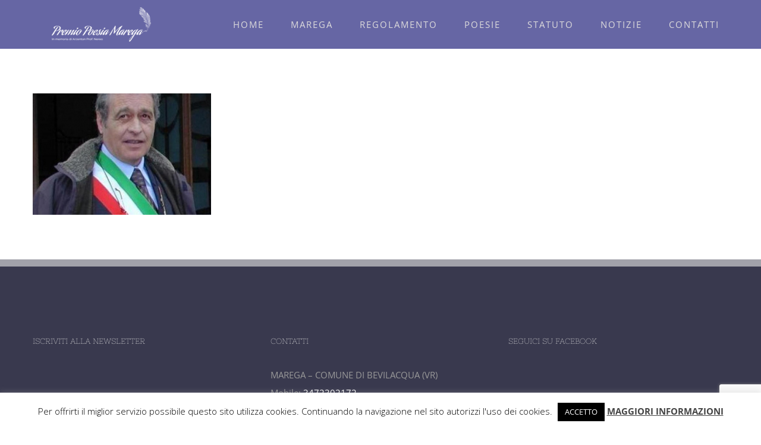

--- FILE ---
content_type: text/html; charset=utf-8
request_url: https://www.google.com/recaptcha/api2/anchor?ar=1&k=6LcYE7oUAAAAAGAaM0aUdE5WnXqn-Fqr1DBFbfrj&co=aHR0cHM6Ly93d3cucG9lc2lhbWFyZWdhLml0OjQ0Mw..&hl=en&v=PoyoqOPhxBO7pBk68S4YbpHZ&size=invisible&anchor-ms=20000&execute-ms=30000&cb=ap7ieihyvnic
body_size: 48692
content:
<!DOCTYPE HTML><html dir="ltr" lang="en"><head><meta http-equiv="Content-Type" content="text/html; charset=UTF-8">
<meta http-equiv="X-UA-Compatible" content="IE=edge">
<title>reCAPTCHA</title>
<style type="text/css">
/* cyrillic-ext */
@font-face {
  font-family: 'Roboto';
  font-style: normal;
  font-weight: 400;
  font-stretch: 100%;
  src: url(//fonts.gstatic.com/s/roboto/v48/KFO7CnqEu92Fr1ME7kSn66aGLdTylUAMa3GUBHMdazTgWw.woff2) format('woff2');
  unicode-range: U+0460-052F, U+1C80-1C8A, U+20B4, U+2DE0-2DFF, U+A640-A69F, U+FE2E-FE2F;
}
/* cyrillic */
@font-face {
  font-family: 'Roboto';
  font-style: normal;
  font-weight: 400;
  font-stretch: 100%;
  src: url(//fonts.gstatic.com/s/roboto/v48/KFO7CnqEu92Fr1ME7kSn66aGLdTylUAMa3iUBHMdazTgWw.woff2) format('woff2');
  unicode-range: U+0301, U+0400-045F, U+0490-0491, U+04B0-04B1, U+2116;
}
/* greek-ext */
@font-face {
  font-family: 'Roboto';
  font-style: normal;
  font-weight: 400;
  font-stretch: 100%;
  src: url(//fonts.gstatic.com/s/roboto/v48/KFO7CnqEu92Fr1ME7kSn66aGLdTylUAMa3CUBHMdazTgWw.woff2) format('woff2');
  unicode-range: U+1F00-1FFF;
}
/* greek */
@font-face {
  font-family: 'Roboto';
  font-style: normal;
  font-weight: 400;
  font-stretch: 100%;
  src: url(//fonts.gstatic.com/s/roboto/v48/KFO7CnqEu92Fr1ME7kSn66aGLdTylUAMa3-UBHMdazTgWw.woff2) format('woff2');
  unicode-range: U+0370-0377, U+037A-037F, U+0384-038A, U+038C, U+038E-03A1, U+03A3-03FF;
}
/* math */
@font-face {
  font-family: 'Roboto';
  font-style: normal;
  font-weight: 400;
  font-stretch: 100%;
  src: url(//fonts.gstatic.com/s/roboto/v48/KFO7CnqEu92Fr1ME7kSn66aGLdTylUAMawCUBHMdazTgWw.woff2) format('woff2');
  unicode-range: U+0302-0303, U+0305, U+0307-0308, U+0310, U+0312, U+0315, U+031A, U+0326-0327, U+032C, U+032F-0330, U+0332-0333, U+0338, U+033A, U+0346, U+034D, U+0391-03A1, U+03A3-03A9, U+03B1-03C9, U+03D1, U+03D5-03D6, U+03F0-03F1, U+03F4-03F5, U+2016-2017, U+2034-2038, U+203C, U+2040, U+2043, U+2047, U+2050, U+2057, U+205F, U+2070-2071, U+2074-208E, U+2090-209C, U+20D0-20DC, U+20E1, U+20E5-20EF, U+2100-2112, U+2114-2115, U+2117-2121, U+2123-214F, U+2190, U+2192, U+2194-21AE, U+21B0-21E5, U+21F1-21F2, U+21F4-2211, U+2213-2214, U+2216-22FF, U+2308-230B, U+2310, U+2319, U+231C-2321, U+2336-237A, U+237C, U+2395, U+239B-23B7, U+23D0, U+23DC-23E1, U+2474-2475, U+25AF, U+25B3, U+25B7, U+25BD, U+25C1, U+25CA, U+25CC, U+25FB, U+266D-266F, U+27C0-27FF, U+2900-2AFF, U+2B0E-2B11, U+2B30-2B4C, U+2BFE, U+3030, U+FF5B, U+FF5D, U+1D400-1D7FF, U+1EE00-1EEFF;
}
/* symbols */
@font-face {
  font-family: 'Roboto';
  font-style: normal;
  font-weight: 400;
  font-stretch: 100%;
  src: url(//fonts.gstatic.com/s/roboto/v48/KFO7CnqEu92Fr1ME7kSn66aGLdTylUAMaxKUBHMdazTgWw.woff2) format('woff2');
  unicode-range: U+0001-000C, U+000E-001F, U+007F-009F, U+20DD-20E0, U+20E2-20E4, U+2150-218F, U+2190, U+2192, U+2194-2199, U+21AF, U+21E6-21F0, U+21F3, U+2218-2219, U+2299, U+22C4-22C6, U+2300-243F, U+2440-244A, U+2460-24FF, U+25A0-27BF, U+2800-28FF, U+2921-2922, U+2981, U+29BF, U+29EB, U+2B00-2BFF, U+4DC0-4DFF, U+FFF9-FFFB, U+10140-1018E, U+10190-1019C, U+101A0, U+101D0-101FD, U+102E0-102FB, U+10E60-10E7E, U+1D2C0-1D2D3, U+1D2E0-1D37F, U+1F000-1F0FF, U+1F100-1F1AD, U+1F1E6-1F1FF, U+1F30D-1F30F, U+1F315, U+1F31C, U+1F31E, U+1F320-1F32C, U+1F336, U+1F378, U+1F37D, U+1F382, U+1F393-1F39F, U+1F3A7-1F3A8, U+1F3AC-1F3AF, U+1F3C2, U+1F3C4-1F3C6, U+1F3CA-1F3CE, U+1F3D4-1F3E0, U+1F3ED, U+1F3F1-1F3F3, U+1F3F5-1F3F7, U+1F408, U+1F415, U+1F41F, U+1F426, U+1F43F, U+1F441-1F442, U+1F444, U+1F446-1F449, U+1F44C-1F44E, U+1F453, U+1F46A, U+1F47D, U+1F4A3, U+1F4B0, U+1F4B3, U+1F4B9, U+1F4BB, U+1F4BF, U+1F4C8-1F4CB, U+1F4D6, U+1F4DA, U+1F4DF, U+1F4E3-1F4E6, U+1F4EA-1F4ED, U+1F4F7, U+1F4F9-1F4FB, U+1F4FD-1F4FE, U+1F503, U+1F507-1F50B, U+1F50D, U+1F512-1F513, U+1F53E-1F54A, U+1F54F-1F5FA, U+1F610, U+1F650-1F67F, U+1F687, U+1F68D, U+1F691, U+1F694, U+1F698, U+1F6AD, U+1F6B2, U+1F6B9-1F6BA, U+1F6BC, U+1F6C6-1F6CF, U+1F6D3-1F6D7, U+1F6E0-1F6EA, U+1F6F0-1F6F3, U+1F6F7-1F6FC, U+1F700-1F7FF, U+1F800-1F80B, U+1F810-1F847, U+1F850-1F859, U+1F860-1F887, U+1F890-1F8AD, U+1F8B0-1F8BB, U+1F8C0-1F8C1, U+1F900-1F90B, U+1F93B, U+1F946, U+1F984, U+1F996, U+1F9E9, U+1FA00-1FA6F, U+1FA70-1FA7C, U+1FA80-1FA89, U+1FA8F-1FAC6, U+1FACE-1FADC, U+1FADF-1FAE9, U+1FAF0-1FAF8, U+1FB00-1FBFF;
}
/* vietnamese */
@font-face {
  font-family: 'Roboto';
  font-style: normal;
  font-weight: 400;
  font-stretch: 100%;
  src: url(//fonts.gstatic.com/s/roboto/v48/KFO7CnqEu92Fr1ME7kSn66aGLdTylUAMa3OUBHMdazTgWw.woff2) format('woff2');
  unicode-range: U+0102-0103, U+0110-0111, U+0128-0129, U+0168-0169, U+01A0-01A1, U+01AF-01B0, U+0300-0301, U+0303-0304, U+0308-0309, U+0323, U+0329, U+1EA0-1EF9, U+20AB;
}
/* latin-ext */
@font-face {
  font-family: 'Roboto';
  font-style: normal;
  font-weight: 400;
  font-stretch: 100%;
  src: url(//fonts.gstatic.com/s/roboto/v48/KFO7CnqEu92Fr1ME7kSn66aGLdTylUAMa3KUBHMdazTgWw.woff2) format('woff2');
  unicode-range: U+0100-02BA, U+02BD-02C5, U+02C7-02CC, U+02CE-02D7, U+02DD-02FF, U+0304, U+0308, U+0329, U+1D00-1DBF, U+1E00-1E9F, U+1EF2-1EFF, U+2020, U+20A0-20AB, U+20AD-20C0, U+2113, U+2C60-2C7F, U+A720-A7FF;
}
/* latin */
@font-face {
  font-family: 'Roboto';
  font-style: normal;
  font-weight: 400;
  font-stretch: 100%;
  src: url(//fonts.gstatic.com/s/roboto/v48/KFO7CnqEu92Fr1ME7kSn66aGLdTylUAMa3yUBHMdazQ.woff2) format('woff2');
  unicode-range: U+0000-00FF, U+0131, U+0152-0153, U+02BB-02BC, U+02C6, U+02DA, U+02DC, U+0304, U+0308, U+0329, U+2000-206F, U+20AC, U+2122, U+2191, U+2193, U+2212, U+2215, U+FEFF, U+FFFD;
}
/* cyrillic-ext */
@font-face {
  font-family: 'Roboto';
  font-style: normal;
  font-weight: 500;
  font-stretch: 100%;
  src: url(//fonts.gstatic.com/s/roboto/v48/KFO7CnqEu92Fr1ME7kSn66aGLdTylUAMa3GUBHMdazTgWw.woff2) format('woff2');
  unicode-range: U+0460-052F, U+1C80-1C8A, U+20B4, U+2DE0-2DFF, U+A640-A69F, U+FE2E-FE2F;
}
/* cyrillic */
@font-face {
  font-family: 'Roboto';
  font-style: normal;
  font-weight: 500;
  font-stretch: 100%;
  src: url(//fonts.gstatic.com/s/roboto/v48/KFO7CnqEu92Fr1ME7kSn66aGLdTylUAMa3iUBHMdazTgWw.woff2) format('woff2');
  unicode-range: U+0301, U+0400-045F, U+0490-0491, U+04B0-04B1, U+2116;
}
/* greek-ext */
@font-face {
  font-family: 'Roboto';
  font-style: normal;
  font-weight: 500;
  font-stretch: 100%;
  src: url(//fonts.gstatic.com/s/roboto/v48/KFO7CnqEu92Fr1ME7kSn66aGLdTylUAMa3CUBHMdazTgWw.woff2) format('woff2');
  unicode-range: U+1F00-1FFF;
}
/* greek */
@font-face {
  font-family: 'Roboto';
  font-style: normal;
  font-weight: 500;
  font-stretch: 100%;
  src: url(//fonts.gstatic.com/s/roboto/v48/KFO7CnqEu92Fr1ME7kSn66aGLdTylUAMa3-UBHMdazTgWw.woff2) format('woff2');
  unicode-range: U+0370-0377, U+037A-037F, U+0384-038A, U+038C, U+038E-03A1, U+03A3-03FF;
}
/* math */
@font-face {
  font-family: 'Roboto';
  font-style: normal;
  font-weight: 500;
  font-stretch: 100%;
  src: url(//fonts.gstatic.com/s/roboto/v48/KFO7CnqEu92Fr1ME7kSn66aGLdTylUAMawCUBHMdazTgWw.woff2) format('woff2');
  unicode-range: U+0302-0303, U+0305, U+0307-0308, U+0310, U+0312, U+0315, U+031A, U+0326-0327, U+032C, U+032F-0330, U+0332-0333, U+0338, U+033A, U+0346, U+034D, U+0391-03A1, U+03A3-03A9, U+03B1-03C9, U+03D1, U+03D5-03D6, U+03F0-03F1, U+03F4-03F5, U+2016-2017, U+2034-2038, U+203C, U+2040, U+2043, U+2047, U+2050, U+2057, U+205F, U+2070-2071, U+2074-208E, U+2090-209C, U+20D0-20DC, U+20E1, U+20E5-20EF, U+2100-2112, U+2114-2115, U+2117-2121, U+2123-214F, U+2190, U+2192, U+2194-21AE, U+21B0-21E5, U+21F1-21F2, U+21F4-2211, U+2213-2214, U+2216-22FF, U+2308-230B, U+2310, U+2319, U+231C-2321, U+2336-237A, U+237C, U+2395, U+239B-23B7, U+23D0, U+23DC-23E1, U+2474-2475, U+25AF, U+25B3, U+25B7, U+25BD, U+25C1, U+25CA, U+25CC, U+25FB, U+266D-266F, U+27C0-27FF, U+2900-2AFF, U+2B0E-2B11, U+2B30-2B4C, U+2BFE, U+3030, U+FF5B, U+FF5D, U+1D400-1D7FF, U+1EE00-1EEFF;
}
/* symbols */
@font-face {
  font-family: 'Roboto';
  font-style: normal;
  font-weight: 500;
  font-stretch: 100%;
  src: url(//fonts.gstatic.com/s/roboto/v48/KFO7CnqEu92Fr1ME7kSn66aGLdTylUAMaxKUBHMdazTgWw.woff2) format('woff2');
  unicode-range: U+0001-000C, U+000E-001F, U+007F-009F, U+20DD-20E0, U+20E2-20E4, U+2150-218F, U+2190, U+2192, U+2194-2199, U+21AF, U+21E6-21F0, U+21F3, U+2218-2219, U+2299, U+22C4-22C6, U+2300-243F, U+2440-244A, U+2460-24FF, U+25A0-27BF, U+2800-28FF, U+2921-2922, U+2981, U+29BF, U+29EB, U+2B00-2BFF, U+4DC0-4DFF, U+FFF9-FFFB, U+10140-1018E, U+10190-1019C, U+101A0, U+101D0-101FD, U+102E0-102FB, U+10E60-10E7E, U+1D2C0-1D2D3, U+1D2E0-1D37F, U+1F000-1F0FF, U+1F100-1F1AD, U+1F1E6-1F1FF, U+1F30D-1F30F, U+1F315, U+1F31C, U+1F31E, U+1F320-1F32C, U+1F336, U+1F378, U+1F37D, U+1F382, U+1F393-1F39F, U+1F3A7-1F3A8, U+1F3AC-1F3AF, U+1F3C2, U+1F3C4-1F3C6, U+1F3CA-1F3CE, U+1F3D4-1F3E0, U+1F3ED, U+1F3F1-1F3F3, U+1F3F5-1F3F7, U+1F408, U+1F415, U+1F41F, U+1F426, U+1F43F, U+1F441-1F442, U+1F444, U+1F446-1F449, U+1F44C-1F44E, U+1F453, U+1F46A, U+1F47D, U+1F4A3, U+1F4B0, U+1F4B3, U+1F4B9, U+1F4BB, U+1F4BF, U+1F4C8-1F4CB, U+1F4D6, U+1F4DA, U+1F4DF, U+1F4E3-1F4E6, U+1F4EA-1F4ED, U+1F4F7, U+1F4F9-1F4FB, U+1F4FD-1F4FE, U+1F503, U+1F507-1F50B, U+1F50D, U+1F512-1F513, U+1F53E-1F54A, U+1F54F-1F5FA, U+1F610, U+1F650-1F67F, U+1F687, U+1F68D, U+1F691, U+1F694, U+1F698, U+1F6AD, U+1F6B2, U+1F6B9-1F6BA, U+1F6BC, U+1F6C6-1F6CF, U+1F6D3-1F6D7, U+1F6E0-1F6EA, U+1F6F0-1F6F3, U+1F6F7-1F6FC, U+1F700-1F7FF, U+1F800-1F80B, U+1F810-1F847, U+1F850-1F859, U+1F860-1F887, U+1F890-1F8AD, U+1F8B0-1F8BB, U+1F8C0-1F8C1, U+1F900-1F90B, U+1F93B, U+1F946, U+1F984, U+1F996, U+1F9E9, U+1FA00-1FA6F, U+1FA70-1FA7C, U+1FA80-1FA89, U+1FA8F-1FAC6, U+1FACE-1FADC, U+1FADF-1FAE9, U+1FAF0-1FAF8, U+1FB00-1FBFF;
}
/* vietnamese */
@font-face {
  font-family: 'Roboto';
  font-style: normal;
  font-weight: 500;
  font-stretch: 100%;
  src: url(//fonts.gstatic.com/s/roboto/v48/KFO7CnqEu92Fr1ME7kSn66aGLdTylUAMa3OUBHMdazTgWw.woff2) format('woff2');
  unicode-range: U+0102-0103, U+0110-0111, U+0128-0129, U+0168-0169, U+01A0-01A1, U+01AF-01B0, U+0300-0301, U+0303-0304, U+0308-0309, U+0323, U+0329, U+1EA0-1EF9, U+20AB;
}
/* latin-ext */
@font-face {
  font-family: 'Roboto';
  font-style: normal;
  font-weight: 500;
  font-stretch: 100%;
  src: url(//fonts.gstatic.com/s/roboto/v48/KFO7CnqEu92Fr1ME7kSn66aGLdTylUAMa3KUBHMdazTgWw.woff2) format('woff2');
  unicode-range: U+0100-02BA, U+02BD-02C5, U+02C7-02CC, U+02CE-02D7, U+02DD-02FF, U+0304, U+0308, U+0329, U+1D00-1DBF, U+1E00-1E9F, U+1EF2-1EFF, U+2020, U+20A0-20AB, U+20AD-20C0, U+2113, U+2C60-2C7F, U+A720-A7FF;
}
/* latin */
@font-face {
  font-family: 'Roboto';
  font-style: normal;
  font-weight: 500;
  font-stretch: 100%;
  src: url(//fonts.gstatic.com/s/roboto/v48/KFO7CnqEu92Fr1ME7kSn66aGLdTylUAMa3yUBHMdazQ.woff2) format('woff2');
  unicode-range: U+0000-00FF, U+0131, U+0152-0153, U+02BB-02BC, U+02C6, U+02DA, U+02DC, U+0304, U+0308, U+0329, U+2000-206F, U+20AC, U+2122, U+2191, U+2193, U+2212, U+2215, U+FEFF, U+FFFD;
}
/* cyrillic-ext */
@font-face {
  font-family: 'Roboto';
  font-style: normal;
  font-weight: 900;
  font-stretch: 100%;
  src: url(//fonts.gstatic.com/s/roboto/v48/KFO7CnqEu92Fr1ME7kSn66aGLdTylUAMa3GUBHMdazTgWw.woff2) format('woff2');
  unicode-range: U+0460-052F, U+1C80-1C8A, U+20B4, U+2DE0-2DFF, U+A640-A69F, U+FE2E-FE2F;
}
/* cyrillic */
@font-face {
  font-family: 'Roboto';
  font-style: normal;
  font-weight: 900;
  font-stretch: 100%;
  src: url(//fonts.gstatic.com/s/roboto/v48/KFO7CnqEu92Fr1ME7kSn66aGLdTylUAMa3iUBHMdazTgWw.woff2) format('woff2');
  unicode-range: U+0301, U+0400-045F, U+0490-0491, U+04B0-04B1, U+2116;
}
/* greek-ext */
@font-face {
  font-family: 'Roboto';
  font-style: normal;
  font-weight: 900;
  font-stretch: 100%;
  src: url(//fonts.gstatic.com/s/roboto/v48/KFO7CnqEu92Fr1ME7kSn66aGLdTylUAMa3CUBHMdazTgWw.woff2) format('woff2');
  unicode-range: U+1F00-1FFF;
}
/* greek */
@font-face {
  font-family: 'Roboto';
  font-style: normal;
  font-weight: 900;
  font-stretch: 100%;
  src: url(//fonts.gstatic.com/s/roboto/v48/KFO7CnqEu92Fr1ME7kSn66aGLdTylUAMa3-UBHMdazTgWw.woff2) format('woff2');
  unicode-range: U+0370-0377, U+037A-037F, U+0384-038A, U+038C, U+038E-03A1, U+03A3-03FF;
}
/* math */
@font-face {
  font-family: 'Roboto';
  font-style: normal;
  font-weight: 900;
  font-stretch: 100%;
  src: url(//fonts.gstatic.com/s/roboto/v48/KFO7CnqEu92Fr1ME7kSn66aGLdTylUAMawCUBHMdazTgWw.woff2) format('woff2');
  unicode-range: U+0302-0303, U+0305, U+0307-0308, U+0310, U+0312, U+0315, U+031A, U+0326-0327, U+032C, U+032F-0330, U+0332-0333, U+0338, U+033A, U+0346, U+034D, U+0391-03A1, U+03A3-03A9, U+03B1-03C9, U+03D1, U+03D5-03D6, U+03F0-03F1, U+03F4-03F5, U+2016-2017, U+2034-2038, U+203C, U+2040, U+2043, U+2047, U+2050, U+2057, U+205F, U+2070-2071, U+2074-208E, U+2090-209C, U+20D0-20DC, U+20E1, U+20E5-20EF, U+2100-2112, U+2114-2115, U+2117-2121, U+2123-214F, U+2190, U+2192, U+2194-21AE, U+21B0-21E5, U+21F1-21F2, U+21F4-2211, U+2213-2214, U+2216-22FF, U+2308-230B, U+2310, U+2319, U+231C-2321, U+2336-237A, U+237C, U+2395, U+239B-23B7, U+23D0, U+23DC-23E1, U+2474-2475, U+25AF, U+25B3, U+25B7, U+25BD, U+25C1, U+25CA, U+25CC, U+25FB, U+266D-266F, U+27C0-27FF, U+2900-2AFF, U+2B0E-2B11, U+2B30-2B4C, U+2BFE, U+3030, U+FF5B, U+FF5D, U+1D400-1D7FF, U+1EE00-1EEFF;
}
/* symbols */
@font-face {
  font-family: 'Roboto';
  font-style: normal;
  font-weight: 900;
  font-stretch: 100%;
  src: url(//fonts.gstatic.com/s/roboto/v48/KFO7CnqEu92Fr1ME7kSn66aGLdTylUAMaxKUBHMdazTgWw.woff2) format('woff2');
  unicode-range: U+0001-000C, U+000E-001F, U+007F-009F, U+20DD-20E0, U+20E2-20E4, U+2150-218F, U+2190, U+2192, U+2194-2199, U+21AF, U+21E6-21F0, U+21F3, U+2218-2219, U+2299, U+22C4-22C6, U+2300-243F, U+2440-244A, U+2460-24FF, U+25A0-27BF, U+2800-28FF, U+2921-2922, U+2981, U+29BF, U+29EB, U+2B00-2BFF, U+4DC0-4DFF, U+FFF9-FFFB, U+10140-1018E, U+10190-1019C, U+101A0, U+101D0-101FD, U+102E0-102FB, U+10E60-10E7E, U+1D2C0-1D2D3, U+1D2E0-1D37F, U+1F000-1F0FF, U+1F100-1F1AD, U+1F1E6-1F1FF, U+1F30D-1F30F, U+1F315, U+1F31C, U+1F31E, U+1F320-1F32C, U+1F336, U+1F378, U+1F37D, U+1F382, U+1F393-1F39F, U+1F3A7-1F3A8, U+1F3AC-1F3AF, U+1F3C2, U+1F3C4-1F3C6, U+1F3CA-1F3CE, U+1F3D4-1F3E0, U+1F3ED, U+1F3F1-1F3F3, U+1F3F5-1F3F7, U+1F408, U+1F415, U+1F41F, U+1F426, U+1F43F, U+1F441-1F442, U+1F444, U+1F446-1F449, U+1F44C-1F44E, U+1F453, U+1F46A, U+1F47D, U+1F4A3, U+1F4B0, U+1F4B3, U+1F4B9, U+1F4BB, U+1F4BF, U+1F4C8-1F4CB, U+1F4D6, U+1F4DA, U+1F4DF, U+1F4E3-1F4E6, U+1F4EA-1F4ED, U+1F4F7, U+1F4F9-1F4FB, U+1F4FD-1F4FE, U+1F503, U+1F507-1F50B, U+1F50D, U+1F512-1F513, U+1F53E-1F54A, U+1F54F-1F5FA, U+1F610, U+1F650-1F67F, U+1F687, U+1F68D, U+1F691, U+1F694, U+1F698, U+1F6AD, U+1F6B2, U+1F6B9-1F6BA, U+1F6BC, U+1F6C6-1F6CF, U+1F6D3-1F6D7, U+1F6E0-1F6EA, U+1F6F0-1F6F3, U+1F6F7-1F6FC, U+1F700-1F7FF, U+1F800-1F80B, U+1F810-1F847, U+1F850-1F859, U+1F860-1F887, U+1F890-1F8AD, U+1F8B0-1F8BB, U+1F8C0-1F8C1, U+1F900-1F90B, U+1F93B, U+1F946, U+1F984, U+1F996, U+1F9E9, U+1FA00-1FA6F, U+1FA70-1FA7C, U+1FA80-1FA89, U+1FA8F-1FAC6, U+1FACE-1FADC, U+1FADF-1FAE9, U+1FAF0-1FAF8, U+1FB00-1FBFF;
}
/* vietnamese */
@font-face {
  font-family: 'Roboto';
  font-style: normal;
  font-weight: 900;
  font-stretch: 100%;
  src: url(//fonts.gstatic.com/s/roboto/v48/KFO7CnqEu92Fr1ME7kSn66aGLdTylUAMa3OUBHMdazTgWw.woff2) format('woff2');
  unicode-range: U+0102-0103, U+0110-0111, U+0128-0129, U+0168-0169, U+01A0-01A1, U+01AF-01B0, U+0300-0301, U+0303-0304, U+0308-0309, U+0323, U+0329, U+1EA0-1EF9, U+20AB;
}
/* latin-ext */
@font-face {
  font-family: 'Roboto';
  font-style: normal;
  font-weight: 900;
  font-stretch: 100%;
  src: url(//fonts.gstatic.com/s/roboto/v48/KFO7CnqEu92Fr1ME7kSn66aGLdTylUAMa3KUBHMdazTgWw.woff2) format('woff2');
  unicode-range: U+0100-02BA, U+02BD-02C5, U+02C7-02CC, U+02CE-02D7, U+02DD-02FF, U+0304, U+0308, U+0329, U+1D00-1DBF, U+1E00-1E9F, U+1EF2-1EFF, U+2020, U+20A0-20AB, U+20AD-20C0, U+2113, U+2C60-2C7F, U+A720-A7FF;
}
/* latin */
@font-face {
  font-family: 'Roboto';
  font-style: normal;
  font-weight: 900;
  font-stretch: 100%;
  src: url(//fonts.gstatic.com/s/roboto/v48/KFO7CnqEu92Fr1ME7kSn66aGLdTylUAMa3yUBHMdazQ.woff2) format('woff2');
  unicode-range: U+0000-00FF, U+0131, U+0152-0153, U+02BB-02BC, U+02C6, U+02DA, U+02DC, U+0304, U+0308, U+0329, U+2000-206F, U+20AC, U+2122, U+2191, U+2193, U+2212, U+2215, U+FEFF, U+FFFD;
}

</style>
<link rel="stylesheet" type="text/css" href="https://www.gstatic.com/recaptcha/releases/PoyoqOPhxBO7pBk68S4YbpHZ/styles__ltr.css">
<script nonce="wNqnCcqwihkCDlYZaTYzww" type="text/javascript">window['__recaptcha_api'] = 'https://www.google.com/recaptcha/api2/';</script>
<script type="text/javascript" src="https://www.gstatic.com/recaptcha/releases/PoyoqOPhxBO7pBk68S4YbpHZ/recaptcha__en.js" nonce="wNqnCcqwihkCDlYZaTYzww">
      
    </script></head>
<body><div id="rc-anchor-alert" class="rc-anchor-alert"></div>
<input type="hidden" id="recaptcha-token" value="[base64]">
<script type="text/javascript" nonce="wNqnCcqwihkCDlYZaTYzww">
      recaptcha.anchor.Main.init("[\x22ainput\x22,[\x22bgdata\x22,\x22\x22,\[base64]/[base64]/[base64]/KE4oMTI0LHYsdi5HKSxMWihsLHYpKTpOKDEyNCx2LGwpLFYpLHYpLFQpKSxGKDE3MSx2KX0scjc9ZnVuY3Rpb24obCl7cmV0dXJuIGx9LEM9ZnVuY3Rpb24obCxWLHYpe04odixsLFYpLFZbYWtdPTI3OTZ9LG49ZnVuY3Rpb24obCxWKXtWLlg9KChWLlg/[base64]/[base64]/[base64]/[base64]/[base64]/[base64]/[base64]/[base64]/[base64]/[base64]/[base64]\\u003d\x22,\[base64]\x22,\[base64]/CnDLCm3RgTAQ4w6fCkSYTwrjCj8O/[base64]/w7LCi8KLwr/DnQLCgcOTPzPDk0rCoBTDnzXCjsOOLcOOAcOCw7PCnsKAbzbChMO4w7AYbn/[base64]/[base64]/[base64]/CqcK7w5tXwrsHLsKVB3fCnsK7w5/[base64]/w6LCoMOQMWTClcKTw6JKwoBdw7nCosOvCA9uE8O/KMKFNizDhinDmcKewppawrFZwrfCqXEOUljClMKswoHDlsKaw7nCoj4UK3A2w70fw5rCi11dJlXClFPDo8O3w5XDlhXCsMOPJGDClMO/XkTDv8OPw78xTsOPw5zCt2XDhMOSMcKjUcORwrXDoW7Cl8KrX8OKw7zDtyFpw6JtI8OEwp/Dl28gwpwFwqTCon7DmAkUw6zCo0XDugYqPsKgICPCtn9qC8KcDmoOMMK2IMKoYDHCoy7DpcOzHkpyw6ZZwokZFsKNwrbCnMK1fknCuMOjwrspw5kTwqxARQrCqcOxwosYwrnDsDnCuwvCgcOaM8KKZA9AWRl9w6TDgSI/w57CtsORwrfDtxZgBW7Cv8OZK8KGwqJwbUNdXMOqAsKTNhFXZEDDlcOBR3VSwrVuwp8KAMKLw7nDlMO6HcOdwpk/asOXw7/Cq2jDvwB4YVxLd8O9w7YUw7x8V0s2w5/DqUjDlMOaJMODVRPCtMKjw7cuwpUUdMOsJ3zCj3bChMOCwqgJHcO6Yls6woLDssOww6Qew7bDocO5CsOrAggMw5ZLPC5bw49Kw6fCiC/Di3DDgcK+wo3CocKBWB3Cn8KHXnsXw5XCpBdQwql7QXBww5jDscKUw5rDtcKlIcKYwrjDmMKkbcK6ScKzLMOdwq1/QMOhDMOMUsOsMTzClnbDkzXCpsOoAUTCg8K3XgzDhcO/N8OQbMOFBMKnw4HDknHCu8OnwrcZT8KQaMOyCUI1ecO/w6zCpcKww6cfwoTDtj3DhsOIPy/DvcKMeF5HwrHDqsKbwqgwwoDChzzCqMOWw6BawrnCisKmPcK7w409XmoQDnnCm8KkRsKEwo7ClSvDi8KswprDoMKhwqrDkzgEPz7CkVTCr0IBIiR7wrALeMKTE1t6woDCoh3DiA/DmMOkIMOtwpQGc8Onw5DClkbDrQIQw5bCjMKbQF8gwr7CjmlBV8KkLHbDqcOEEcOlwq08wqMLwq8yw4bDhRzCjcKXw78Ow6jCo8KKw49sfT/CsDbCg8Osw7tzw5vCjkvCv8Ojwq7ClSx/X8K6wrdVw5k8w4tAZnbDkHNYUzXCmMOIwo3Cnkt+w7oMw6wiwoPCrsOZX8KzBFHDt8OYw5jDk8O5DcKQSSjDrxBqTcKFCXJ/[base64]/[base64]/SS7CqsOQwrHDjcO3dsObFUQawqBWdCDCosK3B23CisO0AMK2L27CksKoABMDMcOgXm7ChcOoaMKIwoDCpCxQwrLCpFkmYcOFYcO6BXtywrbDmR5Ww6sKODgqLFYNFMOIRlw+w7o9wq/[base64]/ClcO2w6jDqsOlXsKlw7TCrE5vwqVEBsOuw73Dq8OvQXkKw5TChyXCt8OfRiPDvMOUw7TDksOYwo3CnkTDv8KqwpnCmWgeMXIgczlxMMKlAnM+NRR0Ew3CsG3Dg0V0w6vDgg8lYcO3w58fw6LCjBXDhT/[base64]/CpzjDpn4sXcOPw57DhGcTDMOjOzLCo8KywqMnw7XCok0mwrHCtMOFw6rDosO/PsOAwobDn1tpH8OYwqZcwpkLw75GC1ZnAkweF8K3wp7DrcO6NcOrwq3CsUxZw7jDjFUUwqxjw4EAw7MtWsOwacKwwrpJNsOCwrYQVGRxwqErNhtFw68/AcOLwp/DsjjDlcKmwrTClzLCn2bCrcOVZsKJSMKmwoAywoosF8KUwrwsQsKqwp8Lw5/DphPDlkhVaD/DiiMRBsKswqDDusONX0vCjgd3w5YTw4wowrjCvyoISH/DpsOlwrQvwobDp8Kxw6FpRXpCworCpMOewr/Ds8OHwr0/S8OUw4zDocOxEMKmKcOQVh1zDsKZw6zCkiZdwrDDmnluwpBAw7XDvTJNScKDGMK6QMOLIMOzw7QfFcO2XDXDvcOMJ8K+w4spf0TDsMKSw73Dvy3Dt1tXbEtcRHl1w4DCvB3CrBTCqcOYa1zCszfDkz3Dm0/Cp8KGw6YUw5IbfHY/wqrCmnMdw4XDr8KHwo3Dm1khw5/Dtm8lV1hJw6ttTMK1wq/CjEHDgB7DssOQw7Ycwq5XW8Otw7PCk38twr1WDGM0wqtfNTY0ZHtWwrw1D8KCPMKUWUMLUMKPTTPCvCfCgAbDvMKKwoHCvsKMwo9mwrwQYcOmX8O0LjUnwoENw7tMLEzDmsOrMAR/[base64]/DvcOGdzDCgQnCpMKuN8O9w5fChXXCgcOuE8OJE8KIR29Zw7MgQsONAMO6GcKKw5nDhwTDicKZw60ULcOpOkLDt1lWwp4xbcOlLHlLQcO9wpF2cXDCp1TDlV3DrSnCpW8Ewoo5w5/DnDvCoTgXwo1qw4fCqzvDicOhEHnCr0nDgsO7wqbCo8KJHT/Ck8K+w50Ew4HDrsKrw7LCtWZwK24Jwo5Pw4kQITXCsBkLw5fCj8OwMAkdJcK7wojCrncewox+UcOFwpkUYFLCj2nDisOsYMKJWWIjOMKtw7kPwqrClRxqIHI5PCQlwojDoVYkw7kJwp9bEG/DnMO5w5jCoCogRMKJTMO9woE9YndYw6hKOcOFf8OuQn5jYgfCq8Kvwo/Cr8KxRcOpw6XCtCB+wofDj8KUHMKUwrBUwonDnT42wpPCvMOhbMKjPMOOwrLCr8KJGMOswrNLw6nDp8KQTTUYwrHCk1hsw5htb1BZwrrDlnTCvQDDgcOFYwnCpsOSKxlDVHgnwrcddTsGS8KgVHhAAHIlJwtiOMOaPMKuLsKuLMKSwpwYBcOuDcKyawXDpcKGBgDCux/DhcOcVcOHUHl6QcKgShbCtsKZQcK/w5QoPcKnShvCk2xuGsKVw6/CqQ7DgsKyO3MfXh/DmjVrwoNCZcKkw4bCoTF6wpBHwrLDtwrDqWXCq3PCtcKkwqlSZMKAAsKjwr1DwqbDpUrCt8K/w5jDtsO5KcKbXMOdEDEswpnCswjCglXDr3h+w59/w4vCicODw5N2E8KLecOuw6PDvcKCXcOywonCglDDtnrDugHDmEg3w4AAccKMwqs4VFshw6bDoANXAGPDry/DscOcSWZkw4vClQvDgH4VwpNawq/[base64]/Dp8Ovw6PDhWfCocOKCcOxbBTDjsOgCcOewpUPHRp8McOSZcO8bAIPWHnDosKlw5DCu8Okwp91wp8JOzbDq0/Dn0/Dv8OOwofDn2Mhw4JxcxUxw77Doh3Dmw1PA37CoCN6w5XCgAvCn8K7wq3CsxDCiMO2w69Zw4w1wpNgwqbDicO6w7PCsCJMNwJ1EDwTwpnDmMOCwq7CicKgw77DlEXCl003aAteOsKJLE/DhTE4w5DCn8KGMMOawr5eW8KhworCscKawpI+wozDo8Ohw5nDosKlY8KIez7CisKfw5jCnR/DnDDDksKbwpTDuCZ5wqUywrJpwqTDksO7UzhAXC/[base64]/CtsK3PsKIaMO4wqrDmMKfwqMtJsORLsK4B0TCrRzDpGI1CQDCrcOlwpl5SHZ8wrjCtHAqIQPCmVY6bcK7RVF/w63CljPCmXU7w79qwogNQD/DlsOANlszVDN6w5zCuhtbw47Ci8OlfQTDvMORw5fDqhDDjEvDjsOXwp/Cm8OMwpodbMO9w4nCkm7CuQTCm2/CoH9EwrU3wrHCkUzDjzQAL8K4OsK8wr9Aw5J9MT3DrTZFwo9OMcKnMg1lwrkpwrBdwohgw7DCnMO/w4TDssKVwqYJw7tIw6HDgMKHWzbCtsOyO8OLwoNPbcKsTR9yw5hgw5zChcKJew5AwoAgw4TCvGlsw7kSOB5aPMKlLSXCtsODwqjDjVjCpAxneGk7YsKebMO/w6bDliZWN27CjMOtSsKzVUFyEzxzw7XCincMFSg/w4DDtcOaw5JbwrvDuUcfXFgQw7PDoQk5wr7DrMO+w68ow6wzEELDtcKVacOkwrgSecKpwppmQR7DjMOvU8ObG8OFcx/CvH3CoAnCt3zCm8KkHcOgIsOPCwDDnj7DpBPDvsOAwpTCtsOHw74ECcOGw75BMALDrVbCk1jCjVfDslU6aEPDjcOnw6fDmMK+wp3CtEhyQFLCj15zSsK2w7/CrMKvwpnCgy3DjRojeEwEC3xnVgzDnhPCssKpwqHDlcO7MsO7w6/CvcOdUEvDq0HDjFvDuMOQHcOhwoTCvsK/w6vDpMK0AjsRwoFVwprDvEhawqXCnMOFw4MQw5lmwqXCl8KSfwvDkVzDmsOowpkAw4M9S8Knw5HCtWHDssO2w77DssK+XjnDsMKQw5jDsC3CjsKyUXLCklIZw4nCgsOvwromAsOXw4XCoUhHw7lRw63CucOmN8OCDA/DksOJJ3jCrko/woTCiSI5wog3w707QUrDrkhVwpBUwpMewpVlwrh5wpJUEk3CgxLCp8KDw4TCm8KYw4MLw6R+wqxRwpPCoMOJGCoUw6s7w5wWwqjCizrDvcOlYcKcKl/Cn2pWe8ObVHJ3VMOpwqbDoxvCgCBXw7l1woXDpsKCwrUyYMK3w70pw7FzDzhWw4ktDGQBw6rDghbDgcOYOsOyAsOxLUYffiZjwqHCkMONwopAe8OYwqI4w4U5wqPCosOTBgwyC1bDj8KYw6/[base64]/Co8OJLsKQHh1PBH5xcifCrmNfw5rCgnnDvnLCr8OvCcOwYksCMk3DkMKJw7U+BDvDmsOkwq3DgsKtw48vK8KzwoZLT8K7FcOdQ8O/w7PDtsKzcnvCsDNUIlcDw4Qua8ONQhBcacOxwqPCrsOUwqJRE8O+w7jDjCMGwrHDmMOzwrnCusOywpZqwqLCnFTDqjDCqMKVwqvCpsOXwpnCt8OOwo3ClcKDZVkOHsKtw6tFwqwvdGnCl0/CvcKxwr/DvcOkBMK3wrbCmsOpJUkgRg4lFsKbEMOGwoPCnnHDlCYNwonCqcKkw5DDnH7DmlfDhgbCjmXCpkAtw5sFwrkrw7dKwrrDu2UOw656w4zCvMOTCsKpw5YrXsKMw6zCnU3CnmZDZ2RQD8OoRErCp8KZwpwmVg3Cg8ODHsOoDk5pwqVkHH5EBEMFwqY/[base64]/DpilhwofCuB50wrfDtRQWc8K+EMOjGWXCsMO3wqLDrx/DmGwZX8Oyw4DDmcOeAy3CucKxKsOYw7IOUV3DkVcfw43Cq1U7w4JlwolBwr3CucKVwozCny5nwqXDmyU1G8K1Zi8UbMOZJVdhwp0ww5A4axvDjEPCl8OAw65Yw73CicKCwpcEw5VTwq9Twr/Cq8OGaMOFF153OznDiMKQw6oJw7zDsMKJwpUQaDNzWGMGw45ifMO4w4p3ZsK/RXRqw53Cp8K7w7nDglwmw7tWwpzDlk3DkBU4IsKCw6bDuMK6wp5JNTvDmCDDkMKjwrZswqt/w4V3wpxtwq81ID3CmjNcWBwIL8KSSXjDl8OMIEvCvU84OWxqw4sGwo/DoSgGwqkBGD3CtQtZw6vDgC1ew6vDjRLDpCsCfsO6w6DDpHA2wrrDulRYw5lZHsKaSsK8XsK/[base64]/CmsKhGcKDwrHDvR3ChX8fw7kqAMK+G3nCmMKhw7rCvMKhLsOEWzw0wpFawoYow4FWwpwNYcOdDR8XJix3RMO+CUTCrsKvw6lPwpvDiwpew4UrwqUVwqReTk98O0JqIMOuYC/Ck3fDosOGdnV/wp7DmMO6w4lHwprDuWc+ZQEfw5rCl8K8NMO0I8KEw65CSk7CoxjCm2dow6xCMMKVwo3DjMK0A8KCbnHDocOrQcODBMKeGE/CtsOpw5vCpgHDrwxnwpQUScK0woYtw5bCk8OwNUDCgMOhwoccNwAEw6g7YhV2w6hNUMOzwp7Ds8OJY24VGgvDhcKEw5/DvG3CscOLDcKEAFrDmMKhIXXCsABsOihgWMKVwojDkMKvw6zCojEeJ8KUJlLCtUIAwpN0wqjCksKIAQxxOMKef8O1dTXDhxjDi8OND31fXlkKwqrDlXvDjXrCpBXDscOgIsKNBMKBwrLCh8OKCT1GwrvCkMOcMXwxw73DjMOLwr/DjcOAXcKjZQNewr4jwok7w5PDocO0wowJN2nCusKQwr9/aDQxwoQoNsK7bQnCm35EUW9ww6RmX8OoRMKRw6xWw75eEMKSUy9rwpBBwo/DjcOtS2piwpLCvcKrwqXDisOtGFjDsFRvw5bClDsue8OhPU0CSmfDnw/CrQt/woksA1MwwrJva8KSXgU9woXDjS7DhsOswp5gwoLCs8OVwqTCjGYTC8K6w4HCtcK8YsOhfiDCtEvDslLDqcKTbMKAw79AwqzDjjdJwr9rwozDtG0Hw6bDvFzDt8OSwqfCssOvL8KmUVZxw7/[base64]/w5oFwqDCicOpUSXDmR3Dq8Kqc8OgdWtYwoPDuj/CnQosXcOew7hAH8OZYVJ7wpszfsOgIcKQdcODOHo6wpswwqDDtMOgwqLDjMOgwrZmwqTDrsKJWsOgQ8OPN1nCh33DqE3Ci3cvwqTDscOLw4MjwrDCpsKYCMO0wrFsw6fCocKkw6/DuMK5wofDuHrCmzfCm1NeLcOYLsKHci1zwqdLwopLw7rDu8OGKj7DtxNCEsKBFivDmRAoKsONwpjCpsOBwqTClMKZI33DpsKjw60Ow5TClXzDgD9zwpvDsXB+wo/CrMO4VsK9wrfDlMKSIx8SwrPDm2ERNsOiwpMsBsOmw44QR1dbKsOtfcKSUkzDmFp5wot/wp7DosKLwo4JUcK+w6nClcOHwqbDmW7Col0zwrvDicKqwp3DgMKFecKhwq94GU9fW8Okw4/ChDg/[base64]/CjcKIwp9mYih0wo81w73CnifCrRRjO8OPw6bCojDCvMK+S8ORacOUwqFNwpxhMHsuw7XCnVHCscOuPsOZw4V0w4FUKcKRwolYwpjDtDlCHDMgYWZpw6N/QMKww6kvw5XDpcO1w7Y9w4HDo2nCmMKZw5rCliLDj3YkwqpwcWDDp2ofw6LDtHfDnyLDqcOvw5/CpMKKIsOHw75xwphvfz9aH3UAw7dvw5vDuGHDksOZwrTCtsKUwqDDtsKhKHIYHmEcO0YkITzDg8OSwoxQw6UIY8KlQsKVwoXCucKjMMOFwp3Ct2g2QsOOL0XCr1J/w6DDjwrDqG8vXMKrw74mwqHDvVZrNELDjsKCw7ZGBcKMw6DCosOhCcO/w6daVRnDrlDDm0Qxw6/[base64]/[base64]/DuMO2w5hgwrnCpA14EMKhBsOaaV/[base64]/[base64]/CksK1wpAREcOMwpUpwrjDs1PCoBdbHEDDjMKeBMO+X0TDkFjCrBMSw7bChBVuAcKmwrVaDhrDtMO+wqLDk8OuwrfDt8OyDsOST8K2ScO/N8OXwrRUM8OxWzBbwqnDtHrCq8K1WcOVwqsdZMODHMO/w4xgwq5mwoHCncOIQWTDoGXClxYJw7fCp3/Dr8KiN8OowoQPasKtBy9/[base64]/PFN8B8K+wqjDoBFtwqPDgxzClxZ5w7RtCHgVwpjDizZaWE7DqwJbw6fCsybCo3gOw6xEP8O7w77DrzTDo8KRw4AIwp3CpmpLwpVVd8Oae8KVZMKpQW/[base64]/[base64]/CgsOAASNtL8OHw4hbw6vCvcOYwrs3wqU8w60DQsKrwpvDmMKRMVjCtcO1wr5qw4HCiikKw7TCjMKxHGFgRh/Ck2BFRsO7CD/DhsK3w7/CvCPDmMKLw5XCvcK0w4EiRMKlNMKoRcOkw7nDo2Bzw4dewofCrjoYPMK5NMKCcCfDo10/aMKzwpzDqsONEQUAK27CkGXChSXCjEZqaMO0aMOGBGLDsyPCvRHClFTDvsORX8OywofCvMO7wppWPw3DkMOALcOywo/CusOsO8KhVzBuZlHCrcOeEcO2HGstw7Nfwq/DqjYWw7PDo8KYwogUw6oEVXg5IAMUwoRswpzClnsvcMOpw7XCoAkCLBzDi3JQFsOSYsOWaiLDvcOYwodMNMKIITQHw645w4nDpMOUDmTDn2LDq8K2MUYmw7/CicKMw7XCkMO/wrvCqlo/wrHCmRPCncOJHXADQCkvwpPCl8O1wpXCoMKdw5BpSANzC3gIwpPDi27DqVrChsOCw77DsMKQZVXDtGrCnsO7w6TDisK/wqA/NRHDkxMPHmPCocOFG2TCmQjChsORwqzDoH89cwZew6HDtFjChj1hCH9bw7HDsRFkdz5cPMKFYMOjLgTDnMKmFsO/wqsFPWxuwpLCnsOAZcKVXSVNPMOqw7bCjzzCuVQnwpLDg8OXwqHChsK4w5/[base64]/CqwzDu8OEC8OmwpvDiwbDn2nDoC0eYMO5dhPDn8K8QcOAwotfwrrChGTDicKfwoE7w7Fqw73DnGp6Y8OnPFInwrVIw6gewrrChTgqdcODw5NMwqrDgsOYw5vCkDQTD3DDosKfwoE+w6fCui5kQMOPAcKAw4BOw40AfSTDr8Omwo7DgzJCwpvCvkgrwq/DrxQiwqrDpVhUwrlLGS/Dt2LDqcKCwoDCoMKiwrBbw7vCi8KFXEfCqsOUR8KTwpQmwpQnw6/[base64]/DvcOfw4jDq2FLdwwgwohmYm3DgsOBw6oTw6x5wo4gwrXCsMK+EDF+w6ZJwq/Dtn3DhMOabcOhCMOpw73DtsKiPQMLwqNBWmgCAcKJw77ClAnDlcKPwq4jVsKILB0kw5DDo1/DvW/[base64]/Dk8Orwrp3w4zChcKEVDjClMONYkwiw6zCjsKaw5ogwp12w53DkVxewoPDmkZBw6PCoMOrNMKcwoIbZcK/wrlVw4Mww4bDo8ORw4lufsK7w6vCh8KJw7lywr/[base64]/X8OfFl/Dr8KWwoXDiQzDpcOuwqFLw4FOVsOCQcKyw5LCqMK4ZBTDn8OOw4/CosKRFH3CpgnDiglMw6MnwpDCqMKjNG3CjG7Cr8KvDXbCo8OTwogEJcOLw5t8w5kVEwURD8KdMWjCnsOxw6VIw7nCt8KTwoMQLy7DpW/ChQ5Yw5sxwo40FAh4w7oPXW3DmTcJwrnDisKDV0t0w5VpwpQjwoLDgkPCnxrCu8Kbw6vDssK8dglcU8Oswr/DhTbCpig2CsO6JcODw68SCMOFwpHCvcKwwpjDi8KyGAlNNAbDrX/Dr8OOwpnChFY0w6bCq8KbB3rCgcKbUMKrEMO7wp7DvTXCnCZlaFbCqEwawozCvyNgfcOyNsKnaFrDsm/[base64]/[base64]/CtMONw4s4w54Jw4FKHmvDlzvDuA0TwpLDiMOhdMK/Flk2w40ow6bCi8KewpbCqMKew77CpcKAwolYw7AcOXYZwph9NMOsw7LDmVNsMBpRKcO6w6vCmsObCUbDnnvDhDR/IsKvw6XDt8K8wrHCulEGwr/CqMOdRcOywqwEEALCpcO/KCUhw7HDjjnDvztLwqtAAFZtRXzCnE3CncK6GxfCi8ONwr83TcOewrzDvcOfw5jCpsKdwr/Cj2DCuxvDuMO6XHzCt8OLfjbDkMOzwojChE3DhsKrHg/CucKJOsOHwrnClgjClR9Bw6ZeJiTCuMKYFcK4asKsWcOFVcKNwrkCYUbCpyTDi8KtC8K0w5XCiATCmjV9wrzCj8O+w4XCjMO+YALCvcOGw5sMHivCi8KTNnJvF2nDkMKdEQ42YMOKLsKEYMOewr/[base64]/wotcwrYFeCU/HsOaW8KBwoYKw4w3w5BGWcKIwrZFw7drRcKzLcK9wo81w7DCusOvHyhvGi3CusOqwqXDrsOCw5DDnMKTwp5SPFLDisOnfMOBw4HDqCgPVsK/w4tTfHTDq8OMwoPDmnnCo8KiGHbDtirCh3RxR8OhLjnDn8O/w5kIwqLDvmI7BlY7F8OTwpwQE8KGw6wcWn/CmMKsWG7DpsOewoxxw6/DhcKmw7hYOgo0w43ClA1zw7N7cQcxwprDpsKhw4HCs8KFwoc8wp/CvAY0wqPCjcK2OMOyw6RKd8OHJBvCriPDoMO2wrvCsSRmZMOuw58bE2seRW3CmsOndG3DlcKrwrFcw4QZUG/DjgQ3wqTDssOQw4LDrsKlw7trf34gDnUhdTrCvcOuVWxbw5DCgi3CgmI2wq8twrF+wq/Dg8Owwrl2w6TDgsKYw7DDoBTDuhLCsGtUwrFjYGbCuMOlwpXCpMKPwpbDmMKiWcKGLMOFw63CtxvCjcKzwq0TwqLCpFQOw7jDkMKEQAsmw7LDuTTDiy/[base64]/P8OdSX7DiV1Kwp1yXX/Ck8Klwp/DrsO7wofDi8OOYE0pwqPDkcKwwr8+SXvDk8ONYVLDpcODR1TDlcO2w4EMf8OhfsOXwp8tXCzDgMKjw6jDqw3CjcK3w7zCn13DiMK9wpgpaHlhNFMpwq7DqsOnem/Diw4ed8Ozw7F4w58fw7lCJ3PCssO/JnPCjMKnMsOrw6jDkzdPw6vCpF9Lwp1owo3DrwTDmMOQwq1iEcKuwq/Dn8OQwpjClMKZwoVaCxXDogBrdMO2w6rCnMKow7TDg8KXw7fClMOFMsO1RUXCnsORwo46AXZcJ8ORPl/ChMK0w4jCnsOoU8KbwrTDkkHDlMKUw7zChRYlw4LCrMK7YcOYGMO1B2JsEcO0XTlPdT7DpFhbw5Z2GVxGK8Oew6PDkVPDvAfDncOjLcKVOsOOwpPDp8OuwqvCq3QWwq1Lwqt3YXcKwpvCvcK2OFEoWsOKwpx4X8Krwr7CrC/[base64]/w6bCl8OmOX3DiQh0w4UgVApDaWbCpMOGYAAJw5N0wq57Xjp3OXgaw7DCs8Knwrd3w5UsBmZcWsO5P0tBL8Oxw4DClMK7ZMOeR8OYw6zDoMK1BsONPMKww60Uw6ljwrrCgcOzwrthwp57woPDqsKcL8KyYsK+QirDqMK4w61/En/DscO9NG7CvCPDr0fDunoPUmzCsQ7DjDRgHk5fccOuUsKfw5IrMUbCpSVmVMKPcAEHwoA3w5XCqcK/IMOkw6/Cn8KZw5FUw55oA8OAAUHDu8OtX8OZw6XCnBzCi8OIw6A0HMO2SS3Dk8K1fX5cIsKxw7/CvQrCnsOqHn5/w4TCoG/[base64]/DvGLDiWfClsKvUH5JNcKUw4wHAFLCp8KKwoklPFjCncKuTsKkWAMuPsOhcTAbPsKtL8KkYksQQ8Krw6LDlMK9BcKkdyw0w7jDgRRVw5jClQrDsMKbw7gUM0HChsKDG8KbGMOoc8KNHxAUwo4TwpDCqHnDnsOKMGbDtMO0woDDg8OsBsKjDW0bFcKCwqTDuwc/W0EMwoPDg8OSO8OMEEh7AsO5wqfDksKMw4hnw5PDqsK0Ii3DnE1jfS4occOOw6Zrwo3DoFvDicKbCcOceMOiR0x5w5tsXxlFRldUwpsNw5zDnsKzCcKBwqDDs0DCjcO/[base64]/DsxvCjcKTwrprwrwOwrEuFMKfwoBnw7RrDWbCpcOww6TCpcOKw53Du8OUwq7Cg0jDhcK3w61ww50yw63DrFDChQ/Coh5QQ8OIw4JKw4TDtBbCuEzCgD02dFnDkFzDnnkKw5YcQEHCtMOVw6rDvMOgwqBAA8OmMMOlL8OERsKuwoogw5gwDsOVw7czwoHDrVw3DcOEZMOKMsKHNT3CiMKcN07CtcKMwozCiX/[base64]/DocOBVjXDgUNwWcOxw4BESlnCtkvDpMKjw4HDlD3Cu8Kww4hqwrvDiC5FXmgbHWhow4Efw5jChALCszjDrFJEw7dgDFYTZgPDg8O3a8O0w7wgUiNcTUzDm8KdQ1w4U04iPMOQV8KOcC90Qz/[base64]/DnMK9GiFNw6kOIcKNXD/DvGx8UVLCssKrTEjCq8K/w7rDrBlYw6HDvcOvwpRFw43CoMOTwoTDqsKhMMOpIUZ2F8KwwqggGGrCosK+wr/CiWvDnsKQw5DCmsKBZF5yXkrDuCnCmcKHGxvDiSbDqzXDt8OVw7xqwoV3w5fCo8K1woPCi8K9V0rDjcKkw7tyEwQPwqUoZMO1LMOVOcKswpdMwpvChMOGw6B5V8KqwrvDlTwlwr3DocO5dsKUwoYQWMOUTcKSLcO4QcO9w4DDqn7DssK+cMK7RgDCuC/[base64]/QRdVw5XCrXPDu18qZy3CrcONPcOYwovCicKRL8ORw63DhcOxwohNchJmSUkBegEswofDlMOawrHDgVMsWAUCwo/CnyJhUMOhXFtiRMOZIFMtdAPCrcO6wrYtMivDo0LDkCDDpcOIXMKww6UVTMKYw7PDgjHDlRDCgQLDicKqIH08wrVDwojCmWDDtTRYw5BTJHc4RcKJc8Ozw7TChsK4dh/CisOrTsOdwpdVU8KFw4t3w5zDrT9ZZcKWeA8fF8Oxwo04wonCsDrCuX4GBVnDqcKEwrMHwr/ChH7Dj8KIwodcwrFseXHCnAxfw5TCnsKPCcOxw6Rnw4kMY8OxZi0Zwo7Cgl3CoMOFw6M7ZHMrf03DoHbCrSoKwr3DmkDDlcOKWGnChMKRSzrCgMKiAR5rw57DuMOzwo/DmMO4BnEgRMKvw6p7GHREwpgNKsKTdcKUw4RaYsK0f1sRB8OiIsKQw7PChsOxw7sqQMK0LjjCpMObHwjDssOkwqXCsTrCk8OZM0sGBcKzw4vDg3RNw7LCpMOeC8Osw7JaPsKXZ1fCpcKEwp/CrQrCiDoWw4IAT3oNw5DCqQw+w7cQw77CpMKRw5/DlsO5KWQTwqNNwp5nN8KhQk/CpwXCqhpGw63CnsOdAsOsTEdUwrFpwrzCuDM1SQBGCSFMwr3Cv8KJf8OPwq3Ck8KZcx4kLWwdFmLDolPDvsOYeVvCocOLNMKMasOJw4k4w7o8w4jCjhxhGsOrwoQFdMOiw7/Cs8OSMMOvfzDCiMKFLxTCtsOnGcOYw67DskfCjMOlwo7DiADCvz3CoRHDhy80wrgkw4s/U8Odw6c1HChcwqfCmCDDlcKWQMOvOl7DmcKNw4/CoWknwq82dcOfw7Mrw4J6LsKkesOjwpVWKEwFPMOHw5JFQcKsw5nCqsODKcOjJcOXw5nClGUqbwhUwphpdALChBbDuG0JwrfDt10JY8ORw6TCjMKqwpghwobCt18DT8K/f8Kbw79Bw5TDmMKAwpPCh8Kfwr3CrMOqPTbCj11XPMKSA1EnX8OYGsOtwq3DjMO1MBHDrXPCgCfCkBAUwqljw6xAKMOEw6bCsGsvCAFUw6ECYxJdwrPDm1kyw7N6w51rwoYpX8Oqcy8owr/DmBrCmMOQwofDtsOCwokXezPCu0cnw6TCqMO7wokpwqEAwovDpUTDhlDChcOpdMKlwrtIJEV9PcO8OMKwdnk0I315JMOXMsK4D8Oxw59JVR58wqrCusOufMOXEcORwr3CscKkw5/CjUnDi1MGesOjbcKYEMO9LsO/KcKcw5MawpRRwpnDssKxfypmcMKlwpDCkHvDuB9ZGMK3ABkkCgnDozEcWWfDjjnDvsOow7rCiFZEwr3CjXsheklQBcO6wqAcw69ewr5HIXbDs2gTwpwdQkvCjEvDqkTDkcK5w4LCsCJ3IcOBwo7DksOREF8JdnFswothPcO+wp/DnWB8wo0neBYRwqVjw4HCmycISR9tw7xGWsOjAsKFwqTDg8K2w7hgw6vCriTDosOgw44lfMKBw6wrwrptJA0Kw7kya8OwHlrCs8K+c8OYXsOrBsOkKMKteBzCm8K/EsOcw7hgHyEDwr3Co2/[base64]/w4dSwqQQc8Kyw5Now5TDoMKZwo08RVbCkUrCq8O8R23Dr8OOWHjCucK5wpY7ZFZyNSZfw5UTOMKTAk0GCEUXIcOwHcK7w7BBXiTDgUouw64/wo8Aw7jDkUrCgcOCAkM6OcOnDXFzZnjDoHUwLcOWw7oGW8KeVVLChzslMifDocO7w5HDuMKzw67DkU7DvMONGk/[base64]/DvcKew6TCijh2w5rCihs4GcKpJcK2W8KKw65bw7YDw7hjDnvCmMOQKizDicO1JX1pwpvDhzoIJRrCmsOVwrkbwqQETDoucMKXwpTCiXjCncKfZMKNBcKDI8O6Py3DucOswqjDv3MFwrHDkcKtwqDCuhBZw7TDlsKSwpARwpFWw7/[base64]/Di0LCo8OUwr7CjQ06w5tKwobDqWrDhcOUw7bDgGZbw5Zww6MOc8K+wpvDtRTDqHZqTHNHwr/[base64]/Dv8K9PMKvYsKFw6d1wpTDhMOLwo9Sw6PDqcKjw4vCnBrDkWhXUMOTwqYTK2DCo8OMw5LCl8K2w7HCnAzCocKCw6jClibCuMKTwrDDpsOlwrNvFwB5ccOEwrpAwpF7LMOKIDQyB8K6C3LDhcKTLMKPw4DCsR/CvyNUbUlYwpnDqQEBf1TCisKqFh/DlsKHw7lZJ3/CjiPDi8K8w7Akw6TDt8O2eQfDmcO4w4UXb8KuwrrDtcO9Hhs+Sl7DqHICwrxQL8KkBMOowq4Wwqgow47Cg8OJIsKdw7lowojCvMKbwrojw4TDkU/DrsOKLABjw7LDt28vOMOjWsO/wobCp8Otw7HCq1nCrMKRAmgaw77Dlm/[base64]/DsF7ClBw6w5RLZm/DnMOjw6wqJGPDhzfDlsOVGG7DhcKvDitQDsK6PgU7w6nDmsObWUQJw5lSeCoMw4RqBQ7DmsKgwrwPCMO0w5nCgcKEAS/Ci8Oaw4HDhznDlsOzw7AVw5A8I13DlsKTGsOfQRrCsMKQHUDCh8O+woZZXx0qw4Q9D0dbXcOIwoV9wqnCncODwqJ0dXnCr1sdw4p0w7MPw5Mpw7sXwpnChMOVwoM8dcKcSCbDqMKHw713w5zCmi/DoMO6w5N5YVYXwpDDk8Kpw7YWVyBBwqrCllPCocOjVsOaw6XCqEZ4wod6wqMewqbCvMKew7hgdVzDpB/DqA3CucKeTMKWwpUawr7DlsO7Ei3Cl0/Cu37Cu1bCtMOPXMOBWMKUU3fDh8Kgw4XCq8O8fMKNw5fDnsOJUMK3HMKRK8Oiwp9eVMOiGsOjw4rCq8KDw6c2w7Aew7wFwpkvwq/[base64]/CssKGIsKYwpnDrcOFw45tw7vCtcKVw7w9woXCtMO/[base64]/DgAsYKhMGwqvCiz3DicKkISXCiARWw6TDmSjDuDNSw6QJwoPDgMOQwpRqw4jCjAPDpcOTwo8XOy5swpoAKcKpw7LCq3nDrnPCkzjCksK/w6I/wqvDkcK5wpfCnTdsQsOtwo/DisKnwrBHN1jDgsOEwpMwAsKHw4nCiMK+w6fDgMKOw57DpxTDo8KpwqJhw6ZDw5QdAcOxdMKNwp1sBMK1w6/DnMOUw4cUSx0bXCrCrlfDvmnDgFDCtn8SVsOOQMO9IcKSQRVRw5k0HCfCgw3Cs8OXLsKDw6fCqXhgwpJjBMO1NMK2wph1UsKjR8KXEzdhw7R/[base64]/CkSPCu8Ktw4cXw7zDkMO3XsOTE8OmZsOiSsOWwqAhVcOlKFAQe8Kgw6nCjMOhwpHCosKewpnCqsOGGFtIOEjCrcOfGm5vXhk6Rxlww43CosKnNCbCk8OLEkfCgVthwrMFw4XCgMOmwqRmAcK8w6A1V0fCn8OTw6kCEETDjSd4w4rDjsKuwrTCvQzCimDDp8K/w4xHw5wkewMsw5rCsAXChMKswrlqw6vCksOuSsOKwp1Jwq5hwqDDq23DtcOzL1zDosOMw4/DscOiTsKmw6tGw6UHY2hhLjNXI3/Dh1BOwokGw4rDrcKkw6fDi8OYMsOIwpIQcMKscsOhw4DDmkgSIwbCiX/DmE/[base64]/RynDgcOLwoTDnkDChsOhasO+csO3aMOEwpvCgMOnAcOJwopgwo1jJMOyw69EwrcJQVFpwr5nwpbDv8O+woxYwpvChcOewqNhw77DpkbDj8ORworDomYSQsKJw7nDiH1Zw4JkKsOww7kXHsKtBixrw5o7YcO5PD0rw5wVw59Dwq9nbQRDND/DqcO1dgPCjA8CwrfDkcKfw43DslrDrkXCmMKiw58Gw6bDmWdIGsOiw54Rw5jClCHDoRvDj8Oqw6nChwnCksO4wp7Dok3DjsOkwr/Dj8KNwrzDsAAaX8OJw6Efw5fCuMOedEvCr8OBeCHDvifDvxIswrjDghLDtFbDk8KqDE/CpsK8w4UuXsK1EBIdFCbDllcPwoxTWxnDrkjDosOjwr50wrp6wqJUJMKNw6lsNsK7wq44KRMxw4HDvcO8DsOcbQMZwo5BRsKPwoBZPxR7w5rDh8O7woQiT3/DmsOqGsORwrjChcOWw5LDqhPCkMOmMADDvGzCrE3DuWBtIMKXw4bClwrCuiQBBS3CqBEBw4jDvsOgOlg/w71ywpI4wrDDhMOZw69Yw6Ivwq7DqMKEIsOqRsKaP8Kzw6TCmsKnwqFgBcOJXHxZw5rCrcKmRWRwIVhZYW0lwqbDl0g+H1gmTmzCgjvDrDHCpVUOwq/[base64]/Dn0jDvghfw7TDoQ/CowwyX3LCjGFKwrXDhcO6w7PDkjY2w7jDnsOgw6fClAY/O8KjwqVowodCPcOGPSTCssOoM8KfAFvCnsKlwrsKw4smD8KewqHCqTEswo/DjcOnNz7CuURgw7pIwq/[base64]/Csg0LD8OiCnrCoQoowpVhVnTDscONa8KVw6DCnWRMw6TCgcKJKgTCh3kNw6YmBcODecKeeRVzJ8K1w4XDu8OJAQdDTykkwoXCmHHCqhLCpsOQMmoCAMKOPcOpwpFDHMOtw67CvQjCiAHCkm3CjGFZwodMVUd+w4TCiMKrZj7DuMO0w47CnXdpwrEMwpbDhCnCgcK/CcObwo7DuMKEw4LCvybDh8OPwp1uAhTDs8KewpnDsBx6w41FATbDngFCScOLw5DDrAZHw6haNF/Dn8KNXng6T18dw47CnMORAFjDghB4wpUOwqXCjsOfacKON8KWw4NWw6wKFcKnwq/Cr8KKZQ3DiH3Cux0OwobCgyNyOcKcST52Gk1Swq/Cu8Kxd0xsB03CgMKxw5NLw4zCvcK+d8KMW8O3wpfDkw8aLlnDgHsSwoY5woTCjMO7VishwpPCnktpw4PCocO7TMK1csKHeCFOw7XDkCTCiwLCpGBxXsK/w61YZB9Lwp9IQnbCoA03ScKHwq/Clz1kw43CghvCosOGwqzDhinCoMKiesK7wqjCuzXDr8KJw47CvETDpxJ/wp4jwp8XMEzCncOaw6LDtMOmCsOcHXHCjcOXYzINw5sGYgPDkAPCvXISCsO9M1TDtXzDp8KKwpLCusKod281w6zDsMK+wqEMw6Arw6/DuRbCocO/w6tnw4g9w45NwoRsHMKxF2zDlsOmwrbDpMOsasKGw7LDj1YXfsOEdHbDh1VmWcKhDMOiw6d8dGNVwoUZwoHClcOoamfDqMKAHMOlGsKCw7DChihXf8KPwrBgMmLCqzXCgDTDs8K9wqtsHCTCmsKFwrzDlj5qecOAw5nDi8KYSk/Dj8OIwrwVRG1nw4cgw7XDi8O+MMOKw57CvcKuw5MEw5hBwrsow6jDisKyR8OKQUbCmcKOZ0sFFVPCpGJHTiXDu8KUcsKqwpE3woFlw6Itw43CsMKwwr9lw6vClsKZw5Ngw4rDjcOjwpk/HMOyNMOFW8OEEXRQNwHClMODAcK4w5XDgsKHw6XCokMRwozDsUgaNxvCmXLDmhTCmMKBQRzCosONEwM9w7/[base64]/PsO0OF7DoCLCrMOkw5gNw4RMw5NbZUl7GMKLFg3CtcKXN8O5IR12QyjDllZ9wqLDg3MACMKHw7A9wqFTw68ZwqF9KGdMDcOhSsONw4pQwopnwrDDjcKQFcK1wq98NwhaHA\\u003d\\u003d\x22],null,[\x22conf\x22,null,\x226LcYE7oUAAAAAGAaM0aUdE5WnXqn-Fqr1DBFbfrj\x22,0,null,null,null,1,[21,125,63,73,95,87,41,43,42,83,102,105,109,121],[1017145,217],0,null,null,null,null,0,null,0,null,700,1,null,0,\[base64]/76lBhnEnQkZnOKMAhk\\u003d\x22,0,0,null,null,1,null,0,0,null,null,null,0],\x22https://www.poesiamarega.it:443\x22,null,[3,1,1],null,null,null,1,3600,[\x22https://www.google.com/intl/en/policies/privacy/\x22,\x22https://www.google.com/intl/en/policies/terms/\x22],\x22eZejiRf7w1tF6fSDMTFM+1VxX62bV/pwTbur0s9RyaU\\u003d\x22,1,0,null,1,1768718183421,0,0,[156,209,134],null,[209,105,49,78,211],\x22RC-8WK6GX5Ua8VNYQ\x22,null,null,null,null,null,\x220dAFcWeA4J9RjHTUlyUJrZDnLQHJ7IQ8nuKKFLIM86XUqb_JpTUB6QxsB44fC-r68mfs8c944Ot1CGn3FaizKOQ0MQhUDiFNRmSw\x22,1768800983335]");
    </script></body></html>

--- FILE ---
content_type: text/plain
request_url: https://www.google-analytics.com/j/collect?v=1&_v=j102&a=608209989&t=pageview&_s=1&dl=https%3A%2F%2Fwww.poesiamarega.it%2Fhome-2%2Farzenton%2F&ul=en-us%40posix&dt=Premio%20Poesie%20Marega%20-%20Concorso%20di%20poesie%20%22Premio%20Marega%22&sr=1280x720&vp=1280x720&_u=IEBAAEABAAAAACAAI~&jid=33367401&gjid=1384745198&cid=534496617.1768714583&tid=UA-71205022-1&_gid=421031330.1768714583&_r=1&_slc=1&z=1221775553
body_size: -451
content:
2,cG-Q6R2TWY95Z